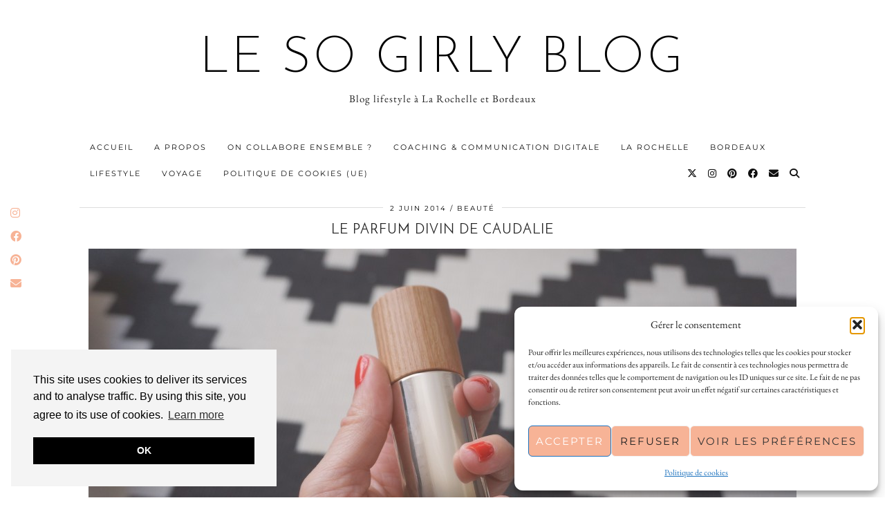

--- FILE ---
content_type: text/html; charset=UTF-8
request_url: https://www.sogirlyblog.com/tag/huile-divine/
body_size: 16522
content:
<!DOCTYPE html>
<html lang="fr-FR" prefix="og: https://ogp.me/ns#">
<head>
	<meta charset="UTF-8">
	<meta name="viewport" content="width=device-width, initial-scale=1, maximum-scale=5">	
<!-- Optimisation des moteurs de recherche par Rank Math PRO - https://rankmath.com/ -->
<title>Huile Divine Archives - Le So Girly Blog</title>
<meta name="robots" content="follow, index, max-snippet:-1, max-video-preview:-1, max-image-preview:large"/>
<link rel="canonical" href="https://www.sogirlyblog.com/tag/huile-divine/" />
<meta property="og:locale" content="fr_FR" />
<meta property="og:type" content="article" />
<meta property="og:title" content="Huile Divine Archives - Le So Girly Blog" />
<meta property="og:url" content="https://www.sogirlyblog.com/tag/huile-divine/" />
<meta property="og:site_name" content="Le So Girly Blog - Blog Lifestyle La Rochelle-Bordeaux" />
<meta name="twitter:card" content="summary_large_image" />
<meta name="twitter:title" content="Huile Divine Archives - Le So Girly Blog" />
<meta name="twitter:label1" content="Articles" />
<meta name="twitter:data1" content="3" />
<script type="application/ld+json" class="rank-math-schema-pro">{"@context":"https://schema.org","@graph":[{"@type":"Person","@id":"https://www.sogirlyblog.com/#person","name":"Le So Girly Blog - Blog Lifestyle La Rochelle-Bordeaux","url":"https://www.sogirlyblog.com","email":"sogirlyblog@gmail.com","image":{"@type":"ImageObject","@id":"https://www.sogirlyblog.com/#logo","url":"https://www.sogirlyblog.com/wp-content/uploads/2024/02/so-girly-blog-1.png","contentUrl":"https://www.sogirlyblog.com/wp-content/uploads/2024/02/so-girly-blog-1.png","caption":"Le So Girly Blog - Blog Lifestyle La Rochelle-Bordeaux","inLanguage":"fr-FR","width":"512","height":"512"}},{"@type":"WebSite","@id":"https://www.sogirlyblog.com/#website","url":"https://www.sogirlyblog.com","name":"Le So Girly Blog - Blog Lifestyle La Rochelle-Bordeaux","alternateName":"So Girly Blog","publisher":{"@id":"https://www.sogirlyblog.com/#person"},"inLanguage":"fr-FR"},{"@type":"CollectionPage","@id":"https://www.sogirlyblog.com/tag/huile-divine/#webpage","url":"https://www.sogirlyblog.com/tag/huile-divine/","name":"Huile Divine Archives - Le So Girly Blog","isPartOf":{"@id":"https://www.sogirlyblog.com/#website"},"inLanguage":"fr-FR"}]}</script>
<!-- /Extension Rank Math WordPress SEO -->

<script type='application/javascript'  id='pys-version-script'>console.log('PixelYourSite Free version 11.1.5.2');</script>
<link rel='dns-prefetch' href='//cdnjs.cloudflare.com' />
<link rel='dns-prefetch' href='//pipdigz.co.uk' />
<link rel='dns-prefetch' href='//fonts.bunny.net' />
<link rel="alternate" type="application/rss+xml" title="Le So Girly Blog &raquo; Flux" href="https://www.sogirlyblog.com/feed/" />
<link rel="alternate" type="application/rss+xml" title="Le So Girly Blog &raquo; Flux des commentaires" href="https://www.sogirlyblog.com/comments/feed/" />
<script id="wpp-js" src="https://www.sogirlyblog.com/wp-content/plugins/wordpress-popular-posts/assets/js/wpp.min.js?ver=7.3.6" data-sampling="0" data-sampling-rate="100" data-api-url="https://www.sogirlyblog.com/wp-json/wordpress-popular-posts" data-post-id="0" data-token="ced17b11b1" data-lang="0" data-debug="0"></script>
<link rel="alternate" type="application/rss+xml" title="Le So Girly Blog &raquo; Flux de l’étiquette huile divine" href="https://www.sogirlyblog.com/tag/huile-divine/feed/" />
<style id='wp-img-auto-sizes-contain-inline-css'>
img:is([sizes=auto i],[sizes^="auto," i]){contain-intrinsic-size:3000px 1500px}
/*# sourceURL=wp-img-auto-sizes-contain-inline-css */
</style>
<link rel='stylesheet' id='wp-block-library-css' href='https://www.sogirlyblog.com/wp-includes/css/dist/block-library/style.min.css?ver=f5e4c7ea7b7fb5354bb71f02917b77d9' media='all' />
<style id='classic-theme-styles-inline-css'>
/*! This file is auto-generated */
.wp-block-button__link{color:#fff;background-color:#32373c;border-radius:9999px;box-shadow:none;text-decoration:none;padding:calc(.667em + 2px) calc(1.333em + 2px);font-size:1.125em}.wp-block-file__button{background:#32373c;color:#fff;text-decoration:none}
/*# sourceURL=/wp-includes/css/classic-themes.min.css */
</style>
<style id='global-styles-inline-css'>
:root{--wp--preset--aspect-ratio--square: 1;--wp--preset--aspect-ratio--4-3: 4/3;--wp--preset--aspect-ratio--3-4: 3/4;--wp--preset--aspect-ratio--3-2: 3/2;--wp--preset--aspect-ratio--2-3: 2/3;--wp--preset--aspect-ratio--16-9: 16/9;--wp--preset--aspect-ratio--9-16: 9/16;--wp--preset--color--black: #000000;--wp--preset--color--cyan-bluish-gray: #abb8c3;--wp--preset--color--white: #ffffff;--wp--preset--color--pale-pink: #f78da7;--wp--preset--color--vivid-red: #cf2e2e;--wp--preset--color--luminous-vivid-orange: #ff6900;--wp--preset--color--luminous-vivid-amber: #fcb900;--wp--preset--color--light-green-cyan: #7bdcb5;--wp--preset--color--vivid-green-cyan: #00d084;--wp--preset--color--pale-cyan-blue: #8ed1fc;--wp--preset--color--vivid-cyan-blue: #0693e3;--wp--preset--color--vivid-purple: #9b51e0;--wp--preset--gradient--vivid-cyan-blue-to-vivid-purple: linear-gradient(135deg,rgb(6,147,227) 0%,rgb(155,81,224) 100%);--wp--preset--gradient--light-green-cyan-to-vivid-green-cyan: linear-gradient(135deg,rgb(122,220,180) 0%,rgb(0,208,130) 100%);--wp--preset--gradient--luminous-vivid-amber-to-luminous-vivid-orange: linear-gradient(135deg,rgb(252,185,0) 0%,rgb(255,105,0) 100%);--wp--preset--gradient--luminous-vivid-orange-to-vivid-red: linear-gradient(135deg,rgb(255,105,0) 0%,rgb(207,46,46) 100%);--wp--preset--gradient--very-light-gray-to-cyan-bluish-gray: linear-gradient(135deg,rgb(238,238,238) 0%,rgb(169,184,195) 100%);--wp--preset--gradient--cool-to-warm-spectrum: linear-gradient(135deg,rgb(74,234,220) 0%,rgb(151,120,209) 20%,rgb(207,42,186) 40%,rgb(238,44,130) 60%,rgb(251,105,98) 80%,rgb(254,248,76) 100%);--wp--preset--gradient--blush-light-purple: linear-gradient(135deg,rgb(255,206,236) 0%,rgb(152,150,240) 100%);--wp--preset--gradient--blush-bordeaux: linear-gradient(135deg,rgb(254,205,165) 0%,rgb(254,45,45) 50%,rgb(107,0,62) 100%);--wp--preset--gradient--luminous-dusk: linear-gradient(135deg,rgb(255,203,112) 0%,rgb(199,81,192) 50%,rgb(65,88,208) 100%);--wp--preset--gradient--pale-ocean: linear-gradient(135deg,rgb(255,245,203) 0%,rgb(182,227,212) 50%,rgb(51,167,181) 100%);--wp--preset--gradient--electric-grass: linear-gradient(135deg,rgb(202,248,128) 0%,rgb(113,206,126) 100%);--wp--preset--gradient--midnight: linear-gradient(135deg,rgb(2,3,129) 0%,rgb(40,116,252) 100%);--wp--preset--font-size--small: 13px;--wp--preset--font-size--medium: 20px;--wp--preset--font-size--large: 36px;--wp--preset--font-size--x-large: 42px;--wp--preset--spacing--20: 0.44rem;--wp--preset--spacing--30: 0.67rem;--wp--preset--spacing--40: 1rem;--wp--preset--spacing--50: 1.5rem;--wp--preset--spacing--60: 2.25rem;--wp--preset--spacing--70: 3.38rem;--wp--preset--spacing--80: 5.06rem;--wp--preset--shadow--natural: 6px 6px 9px rgba(0, 0, 0, 0.2);--wp--preset--shadow--deep: 12px 12px 50px rgba(0, 0, 0, 0.4);--wp--preset--shadow--sharp: 6px 6px 0px rgba(0, 0, 0, 0.2);--wp--preset--shadow--outlined: 6px 6px 0px -3px rgb(255, 255, 255), 6px 6px rgb(0, 0, 0);--wp--preset--shadow--crisp: 6px 6px 0px rgb(0, 0, 0);}:where(.is-layout-flex){gap: 0.5em;}:where(.is-layout-grid){gap: 0.5em;}body .is-layout-flex{display: flex;}.is-layout-flex{flex-wrap: wrap;align-items: center;}.is-layout-flex > :is(*, div){margin: 0;}body .is-layout-grid{display: grid;}.is-layout-grid > :is(*, div){margin: 0;}:where(.wp-block-columns.is-layout-flex){gap: 2em;}:where(.wp-block-columns.is-layout-grid){gap: 2em;}:where(.wp-block-post-template.is-layout-flex){gap: 1.25em;}:where(.wp-block-post-template.is-layout-grid){gap: 1.25em;}.has-black-color{color: var(--wp--preset--color--black) !important;}.has-cyan-bluish-gray-color{color: var(--wp--preset--color--cyan-bluish-gray) !important;}.has-white-color{color: var(--wp--preset--color--white) !important;}.has-pale-pink-color{color: var(--wp--preset--color--pale-pink) !important;}.has-vivid-red-color{color: var(--wp--preset--color--vivid-red) !important;}.has-luminous-vivid-orange-color{color: var(--wp--preset--color--luminous-vivid-orange) !important;}.has-luminous-vivid-amber-color{color: var(--wp--preset--color--luminous-vivid-amber) !important;}.has-light-green-cyan-color{color: var(--wp--preset--color--light-green-cyan) !important;}.has-vivid-green-cyan-color{color: var(--wp--preset--color--vivid-green-cyan) !important;}.has-pale-cyan-blue-color{color: var(--wp--preset--color--pale-cyan-blue) !important;}.has-vivid-cyan-blue-color{color: var(--wp--preset--color--vivid-cyan-blue) !important;}.has-vivid-purple-color{color: var(--wp--preset--color--vivid-purple) !important;}.has-black-background-color{background-color: var(--wp--preset--color--black) !important;}.has-cyan-bluish-gray-background-color{background-color: var(--wp--preset--color--cyan-bluish-gray) !important;}.has-white-background-color{background-color: var(--wp--preset--color--white) !important;}.has-pale-pink-background-color{background-color: var(--wp--preset--color--pale-pink) !important;}.has-vivid-red-background-color{background-color: var(--wp--preset--color--vivid-red) !important;}.has-luminous-vivid-orange-background-color{background-color: var(--wp--preset--color--luminous-vivid-orange) !important;}.has-luminous-vivid-amber-background-color{background-color: var(--wp--preset--color--luminous-vivid-amber) !important;}.has-light-green-cyan-background-color{background-color: var(--wp--preset--color--light-green-cyan) !important;}.has-vivid-green-cyan-background-color{background-color: var(--wp--preset--color--vivid-green-cyan) !important;}.has-pale-cyan-blue-background-color{background-color: var(--wp--preset--color--pale-cyan-blue) !important;}.has-vivid-cyan-blue-background-color{background-color: var(--wp--preset--color--vivid-cyan-blue) !important;}.has-vivid-purple-background-color{background-color: var(--wp--preset--color--vivid-purple) !important;}.has-black-border-color{border-color: var(--wp--preset--color--black) !important;}.has-cyan-bluish-gray-border-color{border-color: var(--wp--preset--color--cyan-bluish-gray) !important;}.has-white-border-color{border-color: var(--wp--preset--color--white) !important;}.has-pale-pink-border-color{border-color: var(--wp--preset--color--pale-pink) !important;}.has-vivid-red-border-color{border-color: var(--wp--preset--color--vivid-red) !important;}.has-luminous-vivid-orange-border-color{border-color: var(--wp--preset--color--luminous-vivid-orange) !important;}.has-luminous-vivid-amber-border-color{border-color: var(--wp--preset--color--luminous-vivid-amber) !important;}.has-light-green-cyan-border-color{border-color: var(--wp--preset--color--light-green-cyan) !important;}.has-vivid-green-cyan-border-color{border-color: var(--wp--preset--color--vivid-green-cyan) !important;}.has-pale-cyan-blue-border-color{border-color: var(--wp--preset--color--pale-cyan-blue) !important;}.has-vivid-cyan-blue-border-color{border-color: var(--wp--preset--color--vivid-cyan-blue) !important;}.has-vivid-purple-border-color{border-color: var(--wp--preset--color--vivid-purple) !important;}.has-vivid-cyan-blue-to-vivid-purple-gradient-background{background: var(--wp--preset--gradient--vivid-cyan-blue-to-vivid-purple) !important;}.has-light-green-cyan-to-vivid-green-cyan-gradient-background{background: var(--wp--preset--gradient--light-green-cyan-to-vivid-green-cyan) !important;}.has-luminous-vivid-amber-to-luminous-vivid-orange-gradient-background{background: var(--wp--preset--gradient--luminous-vivid-amber-to-luminous-vivid-orange) !important;}.has-luminous-vivid-orange-to-vivid-red-gradient-background{background: var(--wp--preset--gradient--luminous-vivid-orange-to-vivid-red) !important;}.has-very-light-gray-to-cyan-bluish-gray-gradient-background{background: var(--wp--preset--gradient--very-light-gray-to-cyan-bluish-gray) !important;}.has-cool-to-warm-spectrum-gradient-background{background: var(--wp--preset--gradient--cool-to-warm-spectrum) !important;}.has-blush-light-purple-gradient-background{background: var(--wp--preset--gradient--blush-light-purple) !important;}.has-blush-bordeaux-gradient-background{background: var(--wp--preset--gradient--blush-bordeaux) !important;}.has-luminous-dusk-gradient-background{background: var(--wp--preset--gradient--luminous-dusk) !important;}.has-pale-ocean-gradient-background{background: var(--wp--preset--gradient--pale-ocean) !important;}.has-electric-grass-gradient-background{background: var(--wp--preset--gradient--electric-grass) !important;}.has-midnight-gradient-background{background: var(--wp--preset--gradient--midnight) !important;}.has-small-font-size{font-size: var(--wp--preset--font-size--small) !important;}.has-medium-font-size{font-size: var(--wp--preset--font-size--medium) !important;}.has-large-font-size{font-size: var(--wp--preset--font-size--large) !important;}.has-x-large-font-size{font-size: var(--wp--preset--font-size--x-large) !important;}
:where(.wp-block-post-template.is-layout-flex){gap: 1.25em;}:where(.wp-block-post-template.is-layout-grid){gap: 1.25em;}
:where(.wp-block-term-template.is-layout-flex){gap: 1.25em;}:where(.wp-block-term-template.is-layout-grid){gap: 1.25em;}
:where(.wp-block-columns.is-layout-flex){gap: 2em;}:where(.wp-block-columns.is-layout-grid){gap: 2em;}
:root :where(.wp-block-pullquote){font-size: 1.5em;line-height: 1.6;}
/*# sourceURL=global-styles-inline-css */
</style>
<link rel='stylesheet' id='contact-form-7-css' href='https://www.sogirlyblog.com/wp-content/plugins/contact-form-7/includes/css/styles.css?ver=6.1.4' media='all' />
<link rel='stylesheet' id='jpibfi-style-css' href='https://www.sogirlyblog.com/wp-content/plugins/jquery-pin-it-button-for-images/css/client.css?ver=3.0.6' media='all' />
<link rel='stylesheet' id='cmplz-general-css' href='https://www.sogirlyblog.com/wp-content/plugins/complianz-gdpr/assets/css/cookieblocker.min.css?ver=1765961036' media='all' />
<link rel='stylesheet' id='wordpress-popular-posts-css-css' href='https://www.sogirlyblog.com/wp-content/plugins/wordpress-popular-posts/assets/css/wpp.css?ver=7.3.6' media='all' />
<link rel='stylesheet' id='p3-core-responsive-css' href='https://pipdigz.co.uk/p3/css/core_resp.css' media='all' />
<link rel='stylesheet' id='pipdig-style-css' href='https://www.sogirlyblog.com/wp-content/themes/pipdig-equinox/style.css?ver=1767706802' media='all' />
<link rel='stylesheet' id='pipdig-responsive-css' href='https://www.sogirlyblog.com/wp-content/themes/pipdig-equinox/css/responsive.css?ver=1767706802' media='all' />
<link rel='stylesheet' id='pipdig-fonts-css' href='https://fonts.bunny.net/css?family=Montserrat|EB+Garamond:400,400i,700,700i' media='all' />
<link rel='stylesheet' id='pipdig-josefin-sans-css' href='https://pipdigz.co.uk/fonts/josefin_sans/style.css' media='all' />
<script src="https://www.sogirlyblog.com/wp-includes/js/jquery/jquery.min.js?ver=3.7.1" id="jquery-core-js"></script>
<script src="https://www.sogirlyblog.com/wp-includes/js/jquery/jquery-migrate.min.js?ver=3.4.1" id="jquery-migrate-js"></script>
<script src="https://www.sogirlyblog.com/wp-content/plugins/pixelyoursite/dist/scripts/jquery.bind-first-0.2.3.min.js?ver=0.2.3" id="jquery-bind-first-js"></script>
<script src="https://www.sogirlyblog.com/wp-content/plugins/pixelyoursite/dist/scripts/js.cookie-2.1.3.min.js?ver=2.1.3" id="js-cookie-pys-js"></script>
<script src="https://www.sogirlyblog.com/wp-content/plugins/pixelyoursite/dist/scripts/tld.min.js?ver=2.3.1" id="js-tld-js"></script>
<script id="pys-js-extra">
var pysOptions = {"staticEvents":[],"dynamicEvents":[],"triggerEvents":[],"triggerEventTypes":[],"debug":"","siteUrl":"https://www.sogirlyblog.com","ajaxUrl":"https://www.sogirlyblog.com/wp-admin/admin-ajax.php","ajax_event":"cfe9fadaee","enable_remove_download_url_param":"1","cookie_duration":"7","last_visit_duration":"60","enable_success_send_form":"","ajaxForServerEvent":"1","ajaxForServerStaticEvent":"1","useSendBeacon":"1","send_external_id":"1","external_id_expire":"180","track_cookie_for_subdomains":"1","google_consent_mode":"1","gdpr":{"ajax_enabled":true,"all_disabled_by_api":false,"facebook_disabled_by_api":false,"analytics_disabled_by_api":false,"google_ads_disabled_by_api":false,"pinterest_disabled_by_api":false,"bing_disabled_by_api":false,"reddit_disabled_by_api":false,"externalID_disabled_by_api":false,"facebook_prior_consent_enabled":true,"analytics_prior_consent_enabled":true,"google_ads_prior_consent_enabled":null,"pinterest_prior_consent_enabled":true,"bing_prior_consent_enabled":true,"cookiebot_integration_enabled":false,"cookiebot_facebook_consent_category":"marketing","cookiebot_analytics_consent_category":"statistics","cookiebot_tiktok_consent_category":"marketing","cookiebot_google_ads_consent_category":"marketing","cookiebot_pinterest_consent_category":"marketing","cookiebot_bing_consent_category":"marketing","consent_magic_integration_enabled":false,"real_cookie_banner_integration_enabled":false,"cookie_notice_integration_enabled":false,"cookie_law_info_integration_enabled":false,"analytics_storage":{"enabled":true,"value":"granted","filter":false},"ad_storage":{"enabled":true,"value":"granted","filter":false},"ad_user_data":{"enabled":true,"value":"granted","filter":false},"ad_personalization":{"enabled":true,"value":"granted","filter":false}},"cookie":{"disabled_all_cookie":false,"disabled_start_session_cookie":false,"disabled_advanced_form_data_cookie":false,"disabled_landing_page_cookie":false,"disabled_first_visit_cookie":false,"disabled_trafficsource_cookie":false,"disabled_utmTerms_cookie":false,"disabled_utmId_cookie":false},"tracking_analytics":{"TrafficSource":"direct","TrafficLanding":"undefined","TrafficUtms":[],"TrafficUtmsId":[]},"GATags":{"ga_datalayer_type":"default","ga_datalayer_name":"dataLayerPYS"},"woo":{"enabled":false},"edd":{"enabled":false},"cache_bypass":"1768969811"};
//# sourceURL=pys-js-extra
</script>
<script src="https://www.sogirlyblog.com/wp-content/plugins/pixelyoursite/dist/scripts/public.js?ver=11.1.5.2" id="pys-js"></script>
<link rel="https://api.w.org/" href="https://www.sogirlyblog.com/wp-json/" /><link rel="alternate" title="JSON" type="application/json" href="https://www.sogirlyblog.com/wp-json/wp/v2/tags/990" /><link rel="EditURI" type="application/rsd+xml" title="RSD" href="https://www.sogirlyblog.com/xmlrpc.php?rsd" />


		<!-- GA Google Analytics @ https://m0n.co/ga -->
		<script>
			(function(i,s,o,g,r,a,m){i['GoogleAnalyticsObject']=r;i[r]=i[r]||function(){
			(i[r].q=i[r].q||[]).push(arguments)},i[r].l=1*new Date();a=s.createElement(o),
			m=s.getElementsByTagName(o)[0];a.async=1;a.src=g;m.parentNode.insertBefore(a,m)
			})(window,document,'script','https://www.google-analytics.com/analytics.js','ga');
			ga('create', 'UA-92968146-1', 'auto');
			ga('send', 'pageview');
		</script>

	<style type="text/css">
	a.pinit-button.custom span {
		}

	.pinit-hover {
		opacity: 0.8 !important;
		filter: alpha(opacity=80) !important;
	}
	a.pinit-button {
	border-bottom: 0 !important;
	box-shadow: none !important;
	margin-bottom: 0 !important;
}
a.pinit-button::after {
    display: none;
}</style>
		<meta name="generator" content="performance-lab 4.0.1; plugins: ">
			<style>.cmplz-hidden {
					display: none !important;
				}</style>            <style id="wpp-loading-animation-styles">@-webkit-keyframes bgslide{from{background-position-x:0}to{background-position-x:-200%}}@keyframes bgslide{from{background-position-x:0}to{background-position-x:-200%}}.wpp-widget-block-placeholder,.wpp-shortcode-placeholder{margin:0 auto;width:60px;height:3px;background:#dd3737;background:linear-gradient(90deg,#dd3737 0%,#571313 10%,#dd3737 100%);background-size:200% auto;border-radius:3px;-webkit-animation:bgslide 1s infinite linear;animation:bgslide 1s infinite linear}</style>
            <!--noptimize--> <!-- Cust --> <style>body, .entry-meta, .entry-footer a, .entry-meta a:hover, .entry-meta a:focus, .addthis_toolbox .pipdigicons, .page-numbers a, .page-numbers span, .listing-comments a, .pipdig_geo_tag a, .entry-meta a, .left-right-date, .entry-content h1, .entry-content h2, .entry-content h3, .entry-content h4, .entry-content h5, .entry-content h6 {color: #000000}.site-top,.menu-bar ul ul,.slicknav_menu {background:#ffffff}.menu-bar ul li a:hover,.menu-bar ul ul li > a:hover,.menu-bar ul ul li:hover > a{color:#000000}a, .entry-content a {color:#f7b396}a:hover{color:#f7b396}.widget-title{background:#f7b396}.widget-title{margin-bottom:15px;}.more-link, .read-more, .btn, button, input[type="button"], input[type="reset"], input[type="submit"], .site-main .paging-navigation .nav-next.homepage_central_nav a {background:#f7b396 !important;border:0}.entry-title {font-size:20px} .grid-title{height:20px;line-height:20px}@media only screen and (max-width:719px){.grid-title{height:auto}}.site-top .menu-bar{text-align:left}.site-top .menu-bar ul li a{padding:0 15px}.site-top .menu-bar ul li ul a{padding:5px 15px;}</style> <!-- /Cust --> <!--/noptimize--><meta name="generator" content="Elementor 3.34.1; features: e_font_icon_svg, additional_custom_breakpoints; settings: css_print_method-internal, google_font-enabled, font_display-swap">
			<style>
				.e-con.e-parent:nth-of-type(n+4):not(.e-lazyloaded):not(.e-no-lazyload),
				.e-con.e-parent:nth-of-type(n+4):not(.e-lazyloaded):not(.e-no-lazyload) * {
					background-image: none !important;
				}
				@media screen and (max-height: 1024px) {
					.e-con.e-parent:nth-of-type(n+3):not(.e-lazyloaded):not(.e-no-lazyload),
					.e-con.e-parent:nth-of-type(n+3):not(.e-lazyloaded):not(.e-no-lazyload) * {
						background-image: none !important;
					}
				}
				@media screen and (max-height: 640px) {
					.e-con.e-parent:nth-of-type(n+2):not(.e-lazyloaded):not(.e-no-lazyload),
					.e-con.e-parent:nth-of-type(n+2):not(.e-lazyloaded):not(.e-no-lazyload) * {
						background-image: none !important;
					}
				}
			</style>
			<script type='application/javascript' id='pys-config-warning-script'>console.warn('PixelYourSite: no pixel configured.');</script>
<script id="google_gtagjs" src="https://www.googletagmanager.com/gtag/js?id=G-BBHVY9XHGL" async></script>
<script id="google_gtagjs-inline">
window.dataLayer = window.dataLayer || [];function gtag(){dataLayer.push(arguments);}gtag('js', new Date());gtag('config', 'G-BBHVY9XHGL', {} );
</script>
<link rel="icon" href="https://www.sogirlyblog.com/wp-content/uploads/2023/12/cropped-so-girly-blog-32x32.png" sizes="32x32" />
<link rel="icon" href="https://www.sogirlyblog.com/wp-content/uploads/2023/12/cropped-so-girly-blog-192x192.png" sizes="192x192" />
<link rel="apple-touch-icon" href="https://www.sogirlyblog.com/wp-content/uploads/2023/12/cropped-so-girly-blog-180x180.png" />
<meta name="msapplication-TileImage" content="https://www.sogirlyblog.com/wp-content/uploads/2023/12/cropped-so-girly-blog-270x270.png" />
	</head>

<body class="archive tag tag-huile-divine tag-990 wp-theme-pipdig-equinox elementor-default elementor-kit-34816">

	
	<div id="p3_social_sidebar" class=""><style scoped>#p3_social_sidebar a {color:#f7b396}</style><a href="http://instagram.com/sogirlyblog" target="_blank" rel="nofollow noopener"><i class="pipdigicons pipdigicons_fab pipdigicons-instagram"></i></a><a href="http://www.facebook.com/lesogirlyblog" target="_blank" rel="nofollow noopener"><i class="pipdigicons pipdigicons_fab pipdigicons-facebook"></i></a><a href="http://www.pinterest.com/sogirlyblog" target="_blank" rel="nofollow noopener"><i class="pipdigicons pipdigicons_fab pipdigicons-pinterest"></i></a><a href="mailto:sogirlyblog@gmail.com" rel="nofollow noopener"><i class="pipdigicons pipdigicons-envelope"></i></a></div>	
	<header class="site-header nopin">
		<div class="clearfix container">
			<div class="site-branding">
						<div class="site-title">
					<a href="https://www.sogirlyblog.com/" title="Le So Girly Blog" rel="home">
						Le So Girly Blog					</a>
				</div>
							<div class="site-description">Blog lifestyle à La Rochelle et Bordeaux</div>			</div>
		</div>
	</header><!-- .site-header -->

	<div class="site-top">
				<div class="clearfix container">
			<nav id="main_menu_under_header" class="site-menu">
				<div class="clearfix menu-bar"><ul id="menu-sgb-2024" class="menu"><li id="menu-item-35778" class="menu-item menu-item-type-custom menu-item-object-custom menu-item-35778"><a href="https://sogirlyblog.com">Accueil</a></li>
<li id="menu-item-35752" class="menu-item menu-item-type-post_type menu-item-object-page menu-item-privacy-policy menu-item-35752"><a rel="privacy-policy" href="https://www.sogirlyblog.com/a-propos/">A propos</a></li>
<li id="menu-item-35754" class="menu-item menu-item-type-post_type menu-item-object-page menu-item-35754"><a href="https://www.sogirlyblog.com/contact/">On collabore ensemble ?</a></li>
<li id="menu-item-70141" class="menu-item menu-item-type-post_type menu-item-object-page menu-item-70141"><a href="https://www.sogirlyblog.com/coaching-et-communication-digitale-la-rochelle/">Coaching &amp; communication digitale</a></li>
<li id="menu-item-35751" class="menu-item menu-item-type-taxonomy menu-item-object-category menu-item-has-children menu-item-35751"><a href="https://www.sogirlyblog.com/category/la-rochelle/">La Rochelle</a>
<ul class="sub-menu">
	<li id="menu-item-35788" class="menu-item menu-item-type-taxonomy menu-item-object-category menu-item-35788"><a href="https://www.sogirlyblog.com/category/actualite-la-rochelle/">Actualité</a></li>
	<li id="menu-item-35862" class="menu-item menu-item-type-post_type menu-item-object-page menu-item-35862"><a href="https://www.sogirlyblog.com/agenda-la-rochelle-sorties-evenements-expositions/">Agenda La Rochelle : sorties, évènements, expositions…</a></li>
	<li id="menu-item-35789" class="menu-item menu-item-type-taxonomy menu-item-object-category menu-item-35789"><a href="https://www.sogirlyblog.com/category/bonnes-adresses-la-rochelle/">Bonnes Adresses</a></li>
	<li id="menu-item-35753" class="menu-item menu-item-type-post_type menu-item-object-page menu-item-35753"><a href="https://www.sogirlyblog.com/bonnes-adresses-la-rochelle/">City Guide La Rochelle</a></li>
	<li id="menu-item-35790" class="menu-item menu-item-type-taxonomy menu-item-object-category menu-item-35790"><a href="https://www.sogirlyblog.com/category/idees-sorties-la-rochelle/">Idées de sorties</a></li>
</ul>
</li>
<li id="menu-item-36155" class="menu-item menu-item-type-taxonomy menu-item-object-category menu-item-has-children menu-item-36155"><a href="https://www.sogirlyblog.com/category/bordeaux/">Bordeaux</a>
<ul class="sub-menu">
	<li id="menu-item-36156" class="menu-item menu-item-type-taxonomy menu-item-object-category menu-item-36156"><a href="https://www.sogirlyblog.com/category/bordeaux/bonnes-adresses-bordeaux/">Bonnes Adresses Bordeaux</a></li>
	<li id="menu-item-36157" class="menu-item menu-item-type-taxonomy menu-item-object-category menu-item-36157"><a href="https://www.sogirlyblog.com/category/bordeaux/idees-sorties-bordeaux/">Que faire à Bordeaux ?</a></li>
</ul>
</li>
<li id="menu-item-35740" class="menu-item menu-item-type-taxonomy menu-item-object-category menu-item-has-children menu-item-35740"><a href="https://www.sogirlyblog.com/category/lifestyle/">Lifestyle</a>
<ul class="sub-menu">
	<li id="menu-item-35750" class="menu-item menu-item-type-taxonomy menu-item-object-category menu-item-35750"><a href="https://www.sogirlyblog.com/category/beaute/">Beauté</a></li>
	<li id="menu-item-35742" class="menu-item menu-item-type-taxonomy menu-item-object-category menu-item-35742"><a href="https://www.sogirlyblog.com/category/lifestyle/bien-etre-feel-good/">Bien être</a></li>
	<li id="menu-item-35743" class="menu-item menu-item-type-taxonomy menu-item-object-category menu-item-35743"><a href="https://www.sogirlyblog.com/category/lifestyle/deco/">Déco</a></li>
	<li id="menu-item-35744" class="menu-item menu-item-type-taxonomy menu-item-object-category menu-item-35744"><a href="https://www.sogirlyblog.com/category/lifestyle/humeurs/">Humeurs</a></li>
	<li id="menu-item-35745" class="menu-item menu-item-type-taxonomy menu-item-object-category menu-item-35745"><a href="https://www.sogirlyblog.com/category/lifestyle/lectures/">Lectures</a></li>
	<li id="menu-item-35749" class="menu-item menu-item-type-taxonomy menu-item-object-category menu-item-35749"><a href="https://www.sogirlyblog.com/category/mode/">Mode</a></li>
	<li id="menu-item-35787" class="menu-item menu-item-type-taxonomy menu-item-object-category menu-item-35787"><a href="https://www.sogirlyblog.com/category/programmes-plateformes-streaming/">Netflix &amp; Chill</a></li>
</ul>
</li>
<li id="menu-item-35741" class="menu-item menu-item-type-taxonomy menu-item-object-category menu-item-has-children menu-item-35741"><a href="https://www.sogirlyblog.com/category/voyage/">Voyage</a>
<ul class="sub-menu">
	<li id="menu-item-35746" class="menu-item menu-item-type-taxonomy menu-item-object-category menu-item-35746"><a href="https://www.sogirlyblog.com/category/voyage/city-guide/">City guide</a></li>
	<li id="menu-item-35747" class="menu-item menu-item-type-taxonomy menu-item-object-category menu-item-35747"><a href="https://www.sogirlyblog.com/category/voyage/hotels/">Hôtels</a></li>
	<li id="menu-item-35748" class="menu-item menu-item-type-taxonomy menu-item-object-category menu-item-35748"><a href="https://www.sogirlyblog.com/category/bonnes-adresses/">Bonnes adresses</a></li>
</ul>
</li>
<li id="menu-item-69548" class="menu-item menu-item-type-post_type menu-item-object-page menu-item-69548"><a href="https://www.sogirlyblog.com/politique-de-cookies-ue/">Politique de cookies (UE)</a></li>
<li class="socialz top-socialz"><a href="http://twitter.com/sogirlyblog" target="_blank" rel="nofollow noopener" aria-label="Twitter" title="Twitter"><i class="pipdigicons pipdigicons_fab pipdigicons-x-twitter"></i></a><a href="http://instagram.com/sogirlyblog" target="_blank" rel="nofollow noopener" aria-label="Instagram" title="Instagram"><i class="pipdigicons pipdigicons_fab pipdigicons-instagram"></i></a><a href="http://www.pinterest.com/sogirlyblog" target="_blank" rel="nofollow noopener" aria-label="Pinterest" title="Pinterest"><i class="pipdigicons pipdigicons_fab pipdigicons-pinterest"></i></a><a href="http://www.facebook.com/lesogirlyblog" target="_blank" rel="nofollow noopener" aria-label="Facebook" title="Facebook"><i class="pipdigicons pipdigicons_fab pipdigicons-facebook"></i></a><a href="mailto:sogirlyblog@gmail.com" target="_blank" rel="nofollow noopener" aria-label="Email" title="Email"><i class="pipdigicons pipdigicons-envelope"></i></a><a id="p3_search_btn" class="toggle-search" aria-label="Search" title="Search"><i class="pipdigicons pipdigicons-search"></i></a></li><li class="pipdig_navbar_search"><form role="search" method="get" class="search-form" action="https://www.sogirlyblog.com/">
	<div class="form-group">
		<input type="search" class="form-control" placeholder="Tapez quelques mots clés ..." value="" name="s" autocomplete="off" minlength="2" required>
	</div>
</form></li></ul></div>			</nav><!-- .site-menu -->
		</div>
					</div><!-- .site-top -->
	
	
	<div class="site-main">
	
		
				
			
				
				
		<div class="clearfix container">
		
						
			
	
	<div class="row">
	
			
		<div id="content" class="col-xs-12 content-area">
		
				
		
				
							
															
<article id="post-12062" class="clearfix post-12062 post type-post status-publish format-standard has-post-thumbnail hentry category-beaute tag-caudalie tag-huile-divine tag-parfums">

	<header class="entry-header">
		<div class="entry-meta">
			<span class="date-bar-white-bg">
			
				<span class="vcard author show-author">
					<span class="fn">
						<a href="https://www.sogirlyblog.com/author/camasgirly/" title="Articles par Amelie" rel="author">Amelie</a>					</span>
					<span class="show-author"></span>
				</span>
				
									<span class="entry-date updated">
						<time datetime="2014-06">2 juin 2014</time>
					</span>
								
									<span class="main_cat"><a href="https://www.sogirlyblog.com/category/beaute/">Beauté</a></span>
								
								
			</span>
		</div>
		<h2 class="entry-title p_post_titles_font"><a href="https://www.sogirlyblog.com/2014/06/le-parfum-divin-de-caudalie/" rel="bookmark">Le Parfum Divin de Caudalie</a></h2>
	</header><!-- .entry-header -->

			<div class="entry-summary">
		
						
			<div class="textalign-center">
				<a href="https://www.sogirlyblog.com/2014/06/le-parfum-divin-de-caudalie/" title="Le Parfum Divin de Caudalie" >
					<img src="https://www.sogirlyblog.com/wp-content/uploads/2014/05/DSC00126-1024x680.jpg" data-pin-description="Le Parfum Divin de Caudalie" data-p3-pin-link="https://www.sogirlyblog.com/2014/06/le-parfum-divin-de-caudalie/" alt="Le Parfum Divin de Caudalie" />				</a>
			</div>
			
			<p style="margin: 0">Et si on parlait parfum ? Parler d&rsquo;un parfum, c&rsquo;est toujours une expérience assez délicate, surtout sur un blog où l&rsquo;on a pas la possibilité de faire sentir le produit. Mais je ne pouvais pas vous laisser passer à côté&hellip;</p>			
						
							<a class="more-link" href="https://www.sogirlyblog.com/2014/06/le-parfum-divin-de-caudalie/">Voir l’article</a>
						
					<!--noptimize-->
		<script type="application/ld+json">
		{
			"@context": "https://schema.org", 
			"@type": "BlogPosting",
			"headline": "Le Parfum Divin de Caudalie",
			"image": {
				"@type": "imageObject",
				"url": "https://www.sogirlyblog.com/wp-content/uploads/2014/05/DSC00126-300x199.jpg",
				"height": "199",
				"width": "300"
			},
			"publisher": {
				"@type": "Organization",
				"name": "Le So Girly Blog",
				"logo": {
					"@type": "imageObject",
					"url": "https://pipdigz.co.uk/p3/img/placeholder-publisher.png"
				}
			},
			"mainEntityOfPage": "https://www.sogirlyblog.com/2014/06/le-parfum-divin-de-caudalie/",
			"url": "https://www.sogirlyblog.com/2014/06/le-parfum-divin-de-caudalie/",
			"datePublished": "2014-06-02",
			"dateModified": "2014-05-24",
			"description": "Et si on parlait parfum ? Parler d&rsquo;un parfum, c&rsquo;est toujours une expérience assez délicate, surtout sur un blog où l&rsquo;on a pas la possibilité de faire sentir le produit. Mais je ne pouvais pas vous laisser passer à côté&hellip;",
			"articleBody": "Et si on parlait parfum ? Parler d&rsquo;un parfum, c&rsquo;est toujours une expérience assez délicate, surtout sur un blog où l&rsquo;on a pas la possibilité de faire sentir le produit. Mais je ne pouvais pas vous laisser passer à côté&hellip;",
			"author": {
				"@type": "Person",
				"name": "Amelie"
			}
		}
		</script>
		<!--/noptimize-->
					
		</div><!-- .entry-summary -->
	
	<footer class="entry-meta entry-footer">
		
			<div class="addthis_toolbox"><span class="p3_share_title">  </span><a href="https://www.facebook.com/sharer.php?u=https://www.sogirlyblog.com/2014/06/le-parfum-divin-de-caudalie/" target="_blank" rel="nofollow noopener" aria-label="Share on Facebook" title="Share on Facebook"><i class="pipdigicons pipdigicons_fab pipdigicons-facebook" aria-hidden="true"></i></a><a href="https://twitter.com/share?url=https://www.sogirlyblog.com/2014/06/le-parfum-divin-de-caudalie/&#038;text=Le+Parfum+Divin+de+Caudalie&#038;via=sogirlyblog" target="_blank" rel="nofollow noopener" aria-label="Share on Twitter/X" title="Share on Twitter/X"><i class="pipdigicons pipdigicons_fab pipdigicons-x-twitter" aria-hidden="true"></i></a><a href="https://pinterest.com/pin/create/link/?url=https://www.sogirlyblog.com/2014/06/le-parfum-divin-de-caudalie/&#038;media=https://www.sogirlyblog.com/wp-content/uploads/2014/05/DSC00126.jpg&#038;description=Le+Parfum+Divin+de+Caudalie" target="_blank" rel="nofollow noopener" aria-label="Share on Pinterest" title="Share on Pinterest"><i class="pipdigicons pipdigicons_fab pipdigicons-pinterest" aria-hidden="true"></i></a></div>			
							<span class="commentz"><a href="https://www.sogirlyblog.com/2014/06/le-parfum-divin-de-caudalie/#comments" data-disqus-url="https://www.sogirlyblog.com/2014/06/le-parfum-divin-de-caudalie/">45 Commentaires</a></span>
						
		
	</footer><!-- .entry-footer -->
<!-- #post-12062 --></article>																										
<div class="nopin col-sm-6 grid_post_even">
<article id="post-8665" class="clearfix post-8665 post type-post status-publish format-standard has-post-thumbnail hentry category-beaute tag-huile-divine tag-so-girly-testeuses">
	<header class="entry-header">

				<div class="entry-meta">
			<span class="date-bar-white-bg">
			
				<span class="vcard author show-author">
					<span class="fn">
						<a href="https://www.sogirlyblog.com/author/camasgirly/" title="Articles par Amelie" rel="author">Amelie</a>					</span>
					<span class="show-author"></span>
				</span>
				
									<span class="entry-date updated">
						<time datetime="2013-05">15 mai 2013</time>
					</span>
								
									<span class="main_cat"><a href="https://www.sogirlyblog.com/category/beaute/">Beauté</a></span>
								
			</span>
		</div>
									<a href="https://www.sogirlyblog.com/2013/05/huile-a-la-banane-kadalys/" class="p3_cover_me pipdig_lazy" data-src="https://www.sogirlyblog.com/wp-content/uploads/2013/05/DSC07415-1024x681.jpg">
					<img src="[data-uri]" alt="L&rsquo;huile précieuse à la banane Kadalys" class="p3_invisible" data-pin-nopin="true" data-data-pin-media="https://www.sogirlyblog.com/wp-content/uploads/2013/05/DSC07415-1024x681.jpg" data-pin-description="L&rsquo;huile précieuse à la banane Kadalys" data-p3-pin-link="https://www.sogirlyblog.com/2013/05/huile-a-la-banane-kadalys/"/>
		</a>
			</header>

	<div class="entry-summary">
				<h2 class="entry-title  p_post_titles_font"><a href="https://www.sogirlyblog.com/2013/05/huile-a-la-banane-kadalys/" rel="bookmark">L&rsquo;huile précieuse à la banane Kadalys</a></h2>
				<div class="pipdig_grid_excerpt">Aujourd&rsquo;hui, c&rsquo;est Emilie qui prend la parole sur le blog ! En effet, Emilie est la deuxième So Girly Testeuse du mois d&rsquo;Avril et a eu l&rsquo;occasion de tester pour vous l&&hellip;</div>		<a class="more-link" href="https://www.sogirlyblog.com/2013/05/huile-a-la-banane-kadalys/">Voir l’article</a>
	</div>

	<footer class="entry-meta entry-footer">
		
			<div class="addthis_toolbox"><span class="p3_share_title">  </span><a href="https://www.facebook.com/sharer.php?u=https://www.sogirlyblog.com/2013/05/huile-a-la-banane-kadalys/" target="_blank" rel="nofollow noopener" aria-label="Share on Facebook" title="Share on Facebook"><i class="pipdigicons pipdigicons_fab pipdigicons-facebook" aria-hidden="true"></i></a><a href="https://twitter.com/share?url=https://www.sogirlyblog.com/2013/05/huile-a-la-banane-kadalys/&#038;text=L%E2%80%99huile+pr%C3%A9cieuse+%C3%A0+la+banane+Kadalys&#038;via=sogirlyblog" target="_blank" rel="nofollow noopener" aria-label="Share on Twitter/X" title="Share on Twitter/X"><i class="pipdigicons pipdigicons_fab pipdigicons-x-twitter" aria-hidden="true"></i></a><a href="https://pinterest.com/pin/create/link/?url=https://www.sogirlyblog.com/2013/05/huile-a-la-banane-kadalys/&#038;media=https://www.sogirlyblog.com/wp-content/uploads/2013/05/DSC07415.jpg&#038;description=L%E2%80%99huile+pr%C3%A9cieuse+%C3%A0+la+banane+Kadalys" target="_blank" rel="nofollow noopener" aria-label="Share on Pinterest" title="Share on Pinterest"><i class="pipdigicons pipdigicons_fab pipdigicons-pinterest" aria-hidden="true"></i></a></div>			
							<span class="commentz"><a href="https://www.sogirlyblog.com/2013/05/huile-a-la-banane-kadalys/#comments" data-disqus-url="https://www.sogirlyblog.com/2013/05/huile-a-la-banane-kadalys/">54 Commentaires</a></span>
						
			</footer>
	
			<!--noptimize-->
		<script type="application/ld+json">
		{
			"@context": "https://schema.org", 
			"@type": "BlogPosting",
			"headline": "L&rsquo;huile précieuse à la banane Kadalys",
			"image": {
				"@type": "imageObject",
				"url": "https://www.sogirlyblog.com/wp-content/uploads/2013/05/DSC07415-300x199.jpg",
				"height": "199",
				"width": "300"
			},
			"publisher": {
				"@type": "Organization",
				"name": "Le So Girly Blog",
				"logo": {
					"@type": "imageObject",
					"url": "https://pipdigz.co.uk/p3/img/placeholder-publisher.png"
				}
			},
			"mainEntityOfPage": "https://www.sogirlyblog.com/2013/05/huile-a-la-banane-kadalys/",
			"url": "https://www.sogirlyblog.com/2013/05/huile-a-la-banane-kadalys/",
			"datePublished": "2013-05-15",
			"dateModified": "2015-12-29",
			"description": "Aujourd&rsquo;hui, c&rsquo;est Emilie qui prend la parole sur le blog ! En effet, Emilie est la deuxième So Girly Testeuse du mois d&rsquo;Avril et a eu l&rsquo;occasion de tester pour vous l&rsquo;huile précieuse à la banane de la marque Kadalys.&hellip;",
			"articleBody": "Aujourd&rsquo;hui, c&rsquo;est Emilie qui prend la parole sur le blog ! En effet, Emilie est la deuxième So Girly Testeuse du mois d&rsquo;Avril et a eu l&rsquo;occasion de tester pour vous l&rsquo;huile précieuse à la banane de la marque Kadalys.&hellip;",
			"author": {
				"@type": "Person",
				"name": "Amelie"
			}
		}
		</script>
		<!--/noptimize-->
			
</article>
</div>

																				
<div class="nopin col-sm-6 grid_post_odd">
<article id="post-5247" class="clearfix post-5247 post type-post status-publish format-standard has-post-thumbnail hentry category-beaute tag-caudalie tag-huile-divine tag-my-little-spring-box">
	<header class="entry-header">

				<div class="entry-meta">
			<span class="date-bar-white-bg">
			
				<span class="vcard author show-author">
					<span class="fn">
						<a href="https://www.sogirlyblog.com/author/camasgirly/" title="Articles par Amelie" rel="author">Amelie</a>					</span>
					<span class="show-author"></span>
				</span>
				
									<span class="entry-date updated">
						<time datetime="2012-06">12 juin 2012</time>
					</span>
								
									<span class="main_cat"><a href="https://www.sogirlyblog.com/category/beaute/">Beauté</a></span>
								
			</span>
		</div>
									<a href="https://www.sogirlyblog.com/2012/06/lhuile-divine-de-caudalie/" class="p3_cover_me pipdig_lazy" data-src="https://www.sogirlyblog.com/wp-content/uploads/2012/06/DSC05565-1024x681.jpg">
					<img src="[data-uri]" alt="L&rsquo;huile Divine de Caudalie" class="p3_invisible" data-pin-nopin="true" data-data-pin-media="https://www.sogirlyblog.com/wp-content/uploads/2012/06/DSC05565-1024x681.jpg" data-pin-description="L&rsquo;huile Divine de Caudalie" data-p3-pin-link="https://www.sogirlyblog.com/2012/06/lhuile-divine-de-caudalie/"/>
		</a>
			</header>

	<div class="entry-summary">
				<h2 class="entry-title  p_post_titles_font"><a href="https://www.sogirlyblog.com/2012/06/lhuile-divine-de-caudalie/" rel="bookmark">L&rsquo;huile Divine de Caudalie</a></h2>
				<div class="pipdig_grid_excerpt">Mmmmm l'article d'aujourd'hui sent bon la plage, le sable, les vacances... et si je vous disais que vous pouviez avoir tout ça dans votre salle de bains, pour une vingtaine d'euros seulement ?</div>		<a class="more-link" href="https://www.sogirlyblog.com/2012/06/lhuile-divine-de-caudalie/">Voir l’article</a>
	</div>

	<footer class="entry-meta entry-footer">
		
			<div class="addthis_toolbox"><span class="p3_share_title">  </span><a href="https://www.facebook.com/sharer.php?u=https://www.sogirlyblog.com/2012/06/lhuile-divine-de-caudalie/" target="_blank" rel="nofollow noopener" aria-label="Share on Facebook" title="Share on Facebook"><i class="pipdigicons pipdigicons_fab pipdigicons-facebook" aria-hidden="true"></i></a><a href="https://twitter.com/share?url=https://www.sogirlyblog.com/2012/06/lhuile-divine-de-caudalie/&#038;text=L%E2%80%99huile+Divine+de+Caudalie&#038;via=sogirlyblog" target="_blank" rel="nofollow noopener" aria-label="Share on Twitter/X" title="Share on Twitter/X"><i class="pipdigicons pipdigicons_fab pipdigicons-x-twitter" aria-hidden="true"></i></a><a href="https://pinterest.com/pin/create/link/?url=https://www.sogirlyblog.com/2012/06/lhuile-divine-de-caudalie/&#038;media=https://www.sogirlyblog.com/wp-content/uploads/2012/06/DSC05565.jpg&#038;description=L%E2%80%99huile+Divine+de+Caudalie" target="_blank" rel="nofollow noopener" aria-label="Share on Pinterest" title="Share on Pinterest"><i class="pipdigicons pipdigicons_fab pipdigicons-pinterest" aria-hidden="true"></i></a></div>			
							<span class="commentz"><a href="https://www.sogirlyblog.com/2012/06/lhuile-divine-de-caudalie/#comments" data-disqus-url="https://www.sogirlyblog.com/2012/06/lhuile-divine-de-caudalie/">113 Commentaires</a></span>
						
			</footer>
	
			<!--noptimize-->
		<script type="application/ld+json">
		{
			"@context": "https://schema.org", 
			"@type": "BlogPosting",
			"headline": "L&rsquo;huile Divine de Caudalie",
			"image": {
				"@type": "imageObject",
				"url": "https://www.sogirlyblog.com/wp-content/uploads/2012/06/DSC05565-300x199.jpg",
				"height": "199",
				"width": "300"
			},
			"publisher": {
				"@type": "Organization",
				"name": "Le So Girly Blog",
				"logo": {
					"@type": "imageObject",
					"url": "https://pipdigz.co.uk/p3/img/placeholder-publisher.png"
				}
			},
			"mainEntityOfPage": "https://www.sogirlyblog.com/2012/06/lhuile-divine-de-caudalie/",
			"url": "https://www.sogirlyblog.com/2012/06/lhuile-divine-de-caudalie/",
			"datePublished": "2012-06-12",
			"dateModified": "2012-06-17",
			"description": "Mmmmm l'article d'aujourd'hui sent bon la plage, le sable, les vacances... et si je vous disais que vous pouviez avoir tout ça dans votre salle de bains, pour une vingtaine d'euros seulement ?",
			"articleBody": "Mmmmm l'article d'aujourd'hui sent bon la plage, le sable, les vacances... et si je vous disais que vous pouviez avoir tout ça dans votre salle de bains, pour une vingtaine d'euros seulement ?",
			"author": {
				"@type": "Person",
				"name": "Amelie"
			}
		}
		</script>
		<!--/noptimize-->
			
</article>
</div>

<div class="clearfix"></div>													
			
			
			<div class="clearfix"></div>
			<div class="next-prev-hider"></div>
			
				
		
		</div><!-- .content-area -->

				
		
	</div>

		</div>
	</div><!-- .site-main -->
	
	
	<div class="hide-back-to-top"><div id="back-top"><a href="#top"><i class="pipdigicons pipdigicons-chevron-up"></i></a></div></div>
	
	<div id="p3_sticky_stop"></div>

		
		
		
			<div class="clearfix extra-footer-outer social-footer-outer"><div class="container"><div class="row social-footer"><div class="col-sm-4"><a href="http://instagram.com/sogirlyblog" target="_blank" rel="nofollow noopener" aria-label="Instagram" title="Instagram"><i class="pipdigicons pipdigicons_fab pipdigicons-instagram" aria-hidden="true"></i> Instagram<span class="social-footer-counters"> | 39969</span></a></div><div class="col-sm-4"><a href="http://www.facebook.com/lesogirlyblog" target="_blank" rel="nofollow noopener" aria-label="Facebook" title="Facebook"><i class="pipdigicons pipdigicons_fab pipdigicons-facebook" aria-hidden="true"></i> Facebook<span class="social-footer-counters"> | 18200</span></a></div><div class="col-sm-4"><a href="http://www.pinterest.com/sogirlyblog" target="_blank" rel="nofollow noopener" aria-label="Pinterest" title="Pinterest"><i class="pipdigicons pipdigicons_fab pipdigicons-pinterest" aria-hidden="true"></i> Pinterest<span class="social-footer-counters"> | 26300</span></a></div></div>	
</div>
</div>
<style scoped>#instagramz{margin-top:0}</style>		
		
	<footer class="site-footer">
		<div class="clearfix container">
			<div class="row">
								<div class="col-sm-8 site-info">
											&copy; 2026 <a href="https://www.sogirlyblog.com/">Le So Girly Blog</a>
														</div>
				
				<div class="col-sm-4 site-credit">
					<a href="https://www.pipdig.co/" target="_blank">Theme Created by <span style="text-transform:lowercase;letter-spacing:1px">pipdig</span></a>				</div>
			</div>
		</div>
	</footer>
	
<script type="speculationrules">
{"prefetch":[{"source":"document","where":{"and":[{"href_matches":"/*"},{"not":{"href_matches":["/wp-*.php","/wp-admin/*","/wp-content/uploads/*","/wp-content/*","/wp-content/plugins/*","/wp-content/themes/pipdig-equinox/*","/*\\?(.+)"]}},{"not":{"selector_matches":"a[rel~=\"nofollow\"]"}},{"not":{"selector_matches":".no-prefetch, .no-prefetch a"}}]},"eagerness":"conservative"}]}
</script>

<!-- Consent Management powered by Complianz | GDPR/CCPA Cookie Consent https://wordpress.org/plugins/complianz-gdpr -->
<div id="cmplz-cookiebanner-container"><div class="cmplz-cookiebanner cmplz-hidden banner-1 banniere-a optin cmplz-bottom-right cmplz-categories-type-view-preferences" aria-modal="true" data-nosnippet="true" role="dialog" aria-live="polite" aria-labelledby="cmplz-header-1-optin" aria-describedby="cmplz-message-1-optin">
	<div class="cmplz-header">
		<div class="cmplz-logo"></div>
		<div class="cmplz-title" id="cmplz-header-1-optin">Gérer le consentement</div>
		<div class="cmplz-close" tabindex="0" role="button" aria-label="Fermer la boîte de dialogue">
			<svg aria-hidden="true" focusable="false" data-prefix="fas" data-icon="times" class="svg-inline--fa fa-times fa-w-11" role="img" xmlns="http://www.w3.org/2000/svg" viewBox="0 0 352 512"><path fill="currentColor" d="M242.72 256l100.07-100.07c12.28-12.28 12.28-32.19 0-44.48l-22.24-22.24c-12.28-12.28-32.19-12.28-44.48 0L176 189.28 75.93 89.21c-12.28-12.28-32.19-12.28-44.48 0L9.21 111.45c-12.28 12.28-12.28 32.19 0 44.48L109.28 256 9.21 356.07c-12.28 12.28-12.28 32.19 0 44.48l22.24 22.24c12.28 12.28 32.2 12.28 44.48 0L176 322.72l100.07 100.07c12.28 12.28 32.2 12.28 44.48 0l22.24-22.24c12.28-12.28 12.28-32.19 0-44.48L242.72 256z"></path></svg>
		</div>
	</div>

	<div class="cmplz-divider cmplz-divider-header"></div>
	<div class="cmplz-body">
		<div class="cmplz-message" id="cmplz-message-1-optin">Pour offrir les meilleures expériences, nous utilisons des technologies telles que les cookies pour stocker et/ou accéder aux informations des appareils. Le fait de consentir à ces technologies nous permettra de traiter des données telles que le comportement de navigation ou les ID uniques sur ce site. Le fait de ne pas consentir ou de retirer son consentement peut avoir un effet négatif sur certaines caractéristiques et fonctions.</div>
		<!-- categories start -->
		<div class="cmplz-categories">
			<details class="cmplz-category cmplz-functional" >
				<summary>
						<span class="cmplz-category-header">
							<span class="cmplz-category-title">Fonctionnel</span>
							<span class='cmplz-always-active'>
								<span class="cmplz-banner-checkbox">
									<input type="checkbox"
										   id="cmplz-functional-optin"
										   data-category="cmplz_functional"
										   class="cmplz-consent-checkbox cmplz-functional"
										   size="40"
										   value="1"/>
									<label class="cmplz-label" for="cmplz-functional-optin"><span class="screen-reader-text">Fonctionnel</span></label>
								</span>
								Toujours activé							</span>
							<span class="cmplz-icon cmplz-open">
								<svg xmlns="http://www.w3.org/2000/svg" viewBox="0 0 448 512"  height="18" ><path d="M224 416c-8.188 0-16.38-3.125-22.62-9.375l-192-192c-12.5-12.5-12.5-32.75 0-45.25s32.75-12.5 45.25 0L224 338.8l169.4-169.4c12.5-12.5 32.75-12.5 45.25 0s12.5 32.75 0 45.25l-192 192C240.4 412.9 232.2 416 224 416z"/></svg>
							</span>
						</span>
				</summary>
				<div class="cmplz-description">
					<span class="cmplz-description-functional">L’accès ou le stockage technique est strictement nécessaire dans la finalité d’intérêt légitime de permettre l’utilisation d’un service spécifique explicitement demandé par l’abonné ou l’utilisateur, ou dans le seul but d’effectuer la transmission d’une communication sur un réseau de communications électroniques.</span>
				</div>
			</details>

			<details class="cmplz-category cmplz-preferences" >
				<summary>
						<span class="cmplz-category-header">
							<span class="cmplz-category-title">Préférences</span>
							<span class="cmplz-banner-checkbox">
								<input type="checkbox"
									   id="cmplz-preferences-optin"
									   data-category="cmplz_preferences"
									   class="cmplz-consent-checkbox cmplz-preferences"
									   size="40"
									   value="1"/>
								<label class="cmplz-label" for="cmplz-preferences-optin"><span class="screen-reader-text">Préférences</span></label>
							</span>
							<span class="cmplz-icon cmplz-open">
								<svg xmlns="http://www.w3.org/2000/svg" viewBox="0 0 448 512"  height="18" ><path d="M224 416c-8.188 0-16.38-3.125-22.62-9.375l-192-192c-12.5-12.5-12.5-32.75 0-45.25s32.75-12.5 45.25 0L224 338.8l169.4-169.4c12.5-12.5 32.75-12.5 45.25 0s12.5 32.75 0 45.25l-192 192C240.4 412.9 232.2 416 224 416z"/></svg>
							</span>
						</span>
				</summary>
				<div class="cmplz-description">
					<span class="cmplz-description-preferences">L’accès ou le stockage technique est nécessaire dans la finalité d’intérêt légitime de stocker des préférences qui ne sont pas demandées par l’abonné ou l’internaute.</span>
				</div>
			</details>

			<details class="cmplz-category cmplz-statistics" >
				<summary>
						<span class="cmplz-category-header">
							<span class="cmplz-category-title">Statistiques</span>
							<span class="cmplz-banner-checkbox">
								<input type="checkbox"
									   id="cmplz-statistics-optin"
									   data-category="cmplz_statistics"
									   class="cmplz-consent-checkbox cmplz-statistics"
									   size="40"
									   value="1"/>
								<label class="cmplz-label" for="cmplz-statistics-optin"><span class="screen-reader-text">Statistiques</span></label>
							</span>
							<span class="cmplz-icon cmplz-open">
								<svg xmlns="http://www.w3.org/2000/svg" viewBox="0 0 448 512"  height="18" ><path d="M224 416c-8.188 0-16.38-3.125-22.62-9.375l-192-192c-12.5-12.5-12.5-32.75 0-45.25s32.75-12.5 45.25 0L224 338.8l169.4-169.4c12.5-12.5 32.75-12.5 45.25 0s12.5 32.75 0 45.25l-192 192C240.4 412.9 232.2 416 224 416z"/></svg>
							</span>
						</span>
				</summary>
				<div class="cmplz-description">
					<span class="cmplz-description-statistics">Le stockage ou l’accès technique qui est utilisé exclusivement à des fins statistiques.</span>
					<span class="cmplz-description-statistics-anonymous">Le stockage ou l’accès technique qui est utilisé exclusivement dans des finalités statistiques anonymes. En l’absence d’une assignation à comparaître, d’une conformité volontaire de la part de votre fournisseur d’accès à internet ou d’enregistrements supplémentaires provenant d’une tierce partie, les informations stockées ou extraites à cette seule fin ne peuvent généralement pas être utilisées pour vous identifier.</span>
				</div>
			</details>
			<details class="cmplz-category cmplz-marketing" >
				<summary>
						<span class="cmplz-category-header">
							<span class="cmplz-category-title">Marketing</span>
							<span class="cmplz-banner-checkbox">
								<input type="checkbox"
									   id="cmplz-marketing-optin"
									   data-category="cmplz_marketing"
									   class="cmplz-consent-checkbox cmplz-marketing"
									   size="40"
									   value="1"/>
								<label class="cmplz-label" for="cmplz-marketing-optin"><span class="screen-reader-text">Marketing</span></label>
							</span>
							<span class="cmplz-icon cmplz-open">
								<svg xmlns="http://www.w3.org/2000/svg" viewBox="0 0 448 512"  height="18" ><path d="M224 416c-8.188 0-16.38-3.125-22.62-9.375l-192-192c-12.5-12.5-12.5-32.75 0-45.25s32.75-12.5 45.25 0L224 338.8l169.4-169.4c12.5-12.5 32.75-12.5 45.25 0s12.5 32.75 0 45.25l-192 192C240.4 412.9 232.2 416 224 416z"/></svg>
							</span>
						</span>
				</summary>
				<div class="cmplz-description">
					<span class="cmplz-description-marketing">L’accès ou le stockage technique est nécessaire pour créer des profils d’internautes afin d’envoyer des publicités, ou pour suivre l’utilisateur sur un site web ou sur plusieurs sites web ayant des finalités marketing similaires.</span>
				</div>
			</details>
		</div><!-- categories end -->
			</div>

	<div class="cmplz-links cmplz-information">
		<ul>
			<li><a class="cmplz-link cmplz-manage-options cookie-statement" href="#" data-relative_url="#cmplz-manage-consent-container">Gérer les options</a></li>
			<li><a class="cmplz-link cmplz-manage-third-parties cookie-statement" href="#" data-relative_url="#cmplz-cookies-overview">Gérer les services</a></li>
			<li><a class="cmplz-link cmplz-manage-vendors tcf cookie-statement" href="#" data-relative_url="#cmplz-tcf-wrapper">Gérer {vendor_count} fournisseurs</a></li>
			<li><a class="cmplz-link cmplz-external cmplz-read-more-purposes tcf" target="_blank" rel="noopener noreferrer nofollow" href="https://cookiedatabase.org/tcf/purposes/" aria-label="En savoir plus sur les finalités de TCF de la base de données de cookies">En savoir plus sur ces finalités</a></li>
		</ul>
			</div>

	<div class="cmplz-divider cmplz-footer"></div>

	<div class="cmplz-buttons">
		<button class="cmplz-btn cmplz-accept">Accepter</button>
		<button class="cmplz-btn cmplz-deny">Refuser</button>
		<button class="cmplz-btn cmplz-view-preferences">Voir les préférences</button>
		<button class="cmplz-btn cmplz-save-preferences">Enregistrer les préférences</button>
		<a class="cmplz-btn cmplz-manage-options tcf cookie-statement" href="#" data-relative_url="#cmplz-manage-consent-container">Voir les préférences</a>
			</div>

	
	<div class="cmplz-documents cmplz-links">
		<ul>
			<li><a class="cmplz-link cookie-statement" href="#" data-relative_url="">{title}</a></li>
			<li><a class="cmplz-link privacy-statement" href="#" data-relative_url="">{title}</a></li>
			<li><a class="cmplz-link impressum" href="#" data-relative_url="">{title}</a></li>
		</ul>
			</div>
</div>
</div>
					<div id="cmplz-manage-consent" data-nosnippet="true"><button class="cmplz-btn cmplz-hidden cmplz-manage-consent manage-consent-1">Gérer le consentement</button>

</div>			<script>
				const lazyloadRunObserver = () => {
					const lazyloadBackgrounds = document.querySelectorAll( `.e-con.e-parent:not(.e-lazyloaded)` );
					const lazyloadBackgroundObserver = new IntersectionObserver( ( entries ) => {
						entries.forEach( ( entry ) => {
							if ( entry.isIntersecting ) {
								let lazyloadBackground = entry.target;
								if( lazyloadBackground ) {
									lazyloadBackground.classList.add( 'e-lazyloaded' );
								}
								lazyloadBackgroundObserver.unobserve( entry.target );
							}
						});
					}, { rootMargin: '200px 0px 200px 0px' } );
					lazyloadBackgrounds.forEach( ( lazyloadBackground ) => {
						lazyloadBackgroundObserver.observe( lazyloadBackground );
					} );
				};
				const events = [
					'DOMContentLoaded',
					'elementor/lazyload/observe',
				];
				events.forEach( ( event ) => {
					document.addEventListener( event, lazyloadRunObserver );
				} );
			</script>
			<script src="https://www.sogirlyblog.com/wp-includes/js/dist/hooks.min.js?ver=dd5603f07f9220ed27f1" id="wp-hooks-js"></script>
<script src="https://www.sogirlyblog.com/wp-includes/js/dist/i18n.min.js?ver=c26c3dc7bed366793375" id="wp-i18n-js"></script>
<script id="wp-i18n-js-after">
wp.i18n.setLocaleData( { 'text direction\u0004ltr': [ 'ltr' ] } );
//# sourceURL=wp-i18n-js-after
</script>
<script src="https://www.sogirlyblog.com/wp-content/plugins/contact-form-7/includes/swv/js/index.js?ver=6.1.4" id="swv-js"></script>
<script id="contact-form-7-js-translations">
( function( domain, translations ) {
	var localeData = translations.locale_data[ domain ] || translations.locale_data.messages;
	localeData[""].domain = domain;
	wp.i18n.setLocaleData( localeData, domain );
} )( "contact-form-7", {"translation-revision-date":"2025-02-06 12:02:14+0000","generator":"GlotPress\/4.0.1","domain":"messages","locale_data":{"messages":{"":{"domain":"messages","plural-forms":"nplurals=2; plural=n > 1;","lang":"fr"},"This contact form is placed in the wrong place.":["Ce formulaire de contact est plac\u00e9 dans un mauvais endroit."],"Error:":["Erreur\u00a0:"]}},"comment":{"reference":"includes\/js\/index.js"}} );
//# sourceURL=contact-form-7-js-translations
</script>
<script id="contact-form-7-js-before">
var wpcf7 = {
    "api": {
        "root": "https:\/\/www.sogirlyblog.com\/wp-json\/",
        "namespace": "contact-form-7\/v1"
    }
};
//# sourceURL=contact-form-7-js-before
</script>
<script src="https://www.sogirlyblog.com/wp-content/plugins/contact-form-7/includes/js/index.js?ver=6.1.4" id="contact-form-7-js"></script>
<script id="jpibfi-script-js-extra">
var jpibfi_options = {"hover":{"siteTitle":"Le So Girly Blog","image_selector":".jpibfi_container img","disabled_classes":"wp-smiley;nopin","enabled_classes":"","min_image_height":0,"min_image_height_small":0,"min_image_width":0,"min_image_width_small":0,"show_on":"[front],[home],[single],[page],[archive],[search],[category]","disable_on":"","show_button":"hover","button_margin_bottom":20,"button_margin_top":20,"button_margin_left":20,"button_margin_right":20,"button_position":"top-left","description_option":["img_title","img_alt","post_title"],"transparency_value":0.2,"pin_image":"default","pin_image_button":"square","pin_image_icon":"circle","pin_image_size":"normal","custom_image_url":"","scale_pin_image":false,"pin_linked_url":true,"pinImageHeight":54,"pinImageWidth":54,"scroll_selector":"","support_srcset":false}};
//# sourceURL=jpibfi-script-js-extra
</script>
<script src="https://www.sogirlyblog.com/wp-content/plugins/jquery-pin-it-button-for-images/js/jpibfi.client.js?ver=3.0.6" id="jpibfi-script-js"></script>
<script src="https://cdnjs.cloudflare.com/ajax/libs/fitvids/1.2.0/jquery.fitvids.min.js" id="pipdig-fitvids-js"></script>
<script src="https://cdnjs.cloudflare.com/ajax/libs/jquery.lazy/1.7.9/jquery.lazy.min.js" id="pipdig-lazy-js"></script>
<script src="https://cdnjs.cloudflare.com/ajax/libs/jquery.cycle2/20140415/jquery.cycle2.swipe.min.js" id="pipdig-cycle-swipe-js"></script>
<script src="https://cdnjs.cloudflare.com/ajax/libs/jquery-easing/1.4.1/jquery.easing.min.js" id="jquery-easing-js"></script>
<script src="https://cdnjs.cloudflare.com/ajax/libs/SlickNav/1.0.10/jquery.slicknav.min.js" id="pipdig-slicknav-js"></script>
<script src="https://www.sogirlyblog.com/wp-content/themes/pipdig-equinox/scripts.js" id="pipdig-scripts-js"></script>
<script id="cmplz-cookiebanner-js-extra">
var complianz = {"prefix":"cmplz_","user_banner_id":"1","set_cookies":[],"block_ajax_content":"","banner_version":"21","version":"7.4.4.2","store_consent":"","do_not_track_enabled":"","consenttype":"optin","region":"eu","geoip":"","dismiss_timeout":"","disable_cookiebanner":"","soft_cookiewall":"","dismiss_on_scroll":"","cookie_expiry":"365","url":"https://www.sogirlyblog.com/wp-json/complianz/v1/","locale":"lang=fr&locale=fr_FR","set_cookies_on_root":"","cookie_domain":"","current_policy_id":"39","cookie_path":"/","categories":{"statistics":"statistiques","marketing":"marketing"},"tcf_active":"","placeholdertext":"Cliquez pour accepter les cookies {category} et activer ce contenu","css_file":"https://www.sogirlyblog.com/wp-content/uploads/complianz/css/banner-{banner_id}-{type}.css?v=21","page_links":{"eu":{"cookie-statement":{"title":"Politique de cookies ","url":"https://www.sogirlyblog.com/politique-de-cookies-ue/"}}},"tm_categories":"","forceEnableStats":"","preview":"","clean_cookies":"","aria_label":"Cliquez pour accepter les cookies {category} et activer ce contenu"};
//# sourceURL=cmplz-cookiebanner-js-extra
</script>
<script defer src="https://www.sogirlyblog.com/wp-content/plugins/complianz-gdpr/cookiebanner/js/complianz.min.js?ver=1765961037" id="cmplz-cookiebanner-js"></script>
<script id="cmplz-cookiebanner-js-after">
		if ('undefined' != typeof window.jQuery) {
			jQuery(document).ready(function ($) {
				$(document).on('elementor/popup/show', () => {
					let rev_cats = cmplz_categories.reverse();
					for (let key in rev_cats) {
						if (rev_cats.hasOwnProperty(key)) {
							let category = cmplz_categories[key];
							if (cmplz_has_consent(category)) {
								document.querySelectorAll('[data-category="' + category + '"]').forEach(obj => {
									cmplz_remove_placeholder(obj);
								});
							}
						}
					}

					let services = cmplz_get_services_on_page();
					for (let key in services) {
						if (services.hasOwnProperty(key)) {
							let service = services[key].service;
							let category = services[key].category;
							if (cmplz_has_service_consent(service, category)) {
								document.querySelectorAll('[data-service="' + service + '"]').forEach(obj => {
									cmplz_remove_placeholder(obj);
								});
							}
						}
					}
				});
			});
		}
    
    
		
			document.addEventListener("cmplz_enable_category", function(consentData) {
				var category = consentData.detail.category;
				var services = consentData.detail.services;
				var blockedContentContainers = [];
				let selectorVideo = '.cmplz-elementor-widget-video-playlist[data-category="'+category+'"],.elementor-widget-video[data-category="'+category+'"]';
				let selectorGeneric = '[data-cmplz-elementor-href][data-category="'+category+'"]';
				for (var skey in services) {
					if (services.hasOwnProperty(skey)) {
						let service = skey;
						selectorVideo +=',.cmplz-elementor-widget-video-playlist[data-service="'+service+'"],.elementor-widget-video[data-service="'+service+'"]';
						selectorGeneric +=',[data-cmplz-elementor-href][data-service="'+service+'"]';
					}
				}
				document.querySelectorAll(selectorVideo).forEach(obj => {
					let elementService = obj.getAttribute('data-service');
					if ( cmplz_is_service_denied(elementService) ) {
						return;
					}
					if (obj.classList.contains('cmplz-elementor-activated')) return;
					obj.classList.add('cmplz-elementor-activated');

					if ( obj.hasAttribute('data-cmplz_elementor_widget_type') ){
						let attr = obj.getAttribute('data-cmplz_elementor_widget_type');
						obj.classList.removeAttribute('data-cmplz_elementor_widget_type');
						obj.classList.setAttribute('data-widget_type', attr);
					}
					if (obj.classList.contains('cmplz-elementor-widget-video-playlist')) {
						obj.classList.remove('cmplz-elementor-widget-video-playlist');
						obj.classList.add('elementor-widget-video-playlist');
					}
					obj.setAttribute('data-settings', obj.getAttribute('data-cmplz-elementor-settings'));
					blockedContentContainers.push(obj);
				});

				document.querySelectorAll(selectorGeneric).forEach(obj => {
					let elementService = obj.getAttribute('data-service');
					if ( cmplz_is_service_denied(elementService) ) {
						return;
					}
					if (obj.classList.contains('cmplz-elementor-activated')) return;

					if (obj.classList.contains('cmplz-fb-video')) {
						obj.classList.remove('cmplz-fb-video');
						obj.classList.add('fb-video');
					}

					obj.classList.add('cmplz-elementor-activated');
					obj.setAttribute('data-href', obj.getAttribute('data-cmplz-elementor-href'));
					blockedContentContainers.push(obj.closest('.elementor-widget'));
				});

				/**
				 * Trigger the widgets in Elementor
				 */
				for (var key in blockedContentContainers) {
					if (blockedContentContainers.hasOwnProperty(key) && blockedContentContainers[key] !== undefined) {
						let blockedContentContainer = blockedContentContainers[key];
						if (elementorFrontend.elementsHandler) {
							elementorFrontend.elementsHandler.runReadyTrigger(blockedContentContainer)
						}
						var cssIndex = blockedContentContainer.getAttribute('data-placeholder_class_index');
						blockedContentContainer.classList.remove('cmplz-blocked-content-container');
						blockedContentContainer.classList.remove('cmplz-placeholder-' + cssIndex);
					}
				}

			});
		
		
//# sourceURL=cmplz-cookiebanner-js-after
</script>
				<script async data-category="statistics"
						src="https://www.googletagmanager.com/gtag/js?id=G-BBHVY9XHGL"></script><!-- Statistics script Complianz GDPR/CCPA -->
						<script type="text/plain"							data-category="statistics">window['gtag_enable_tcf_support'] = false;
window.dataLayer = window.dataLayer || [];
function gtag(){dataLayer.push(arguments);}
gtag('js', new Date());
gtag('config', 'G-BBHVY9XHGL', {
	cookie_flags:'secure;samesite=none',
	
});
</script><script>
jQuery(document).ready(function($) {
	
	var combinedMenu = $('#main_menu_under_header .menu').clone();
	
		combinedMenu.slicknav({
		label: '<i class="pipdigicons pipdigicons-bars"></i>',
		duration: 450,
		brand: '<a href="http://twitter.com/sogirlyblog" target="_blank" rel="nofollow noopener" aria-label="Twitter" title="Twitter"><i class="pipdigicons pipdigicons_fab pipdigicons-x-twitter"></i></a><a href="http://instagram.com/sogirlyblog" target="_blank" rel="nofollow noopener" aria-label="Instagram" title="Instagram"><i class="pipdigicons pipdigicons_fab pipdigicons-instagram"></i></a><a href="http://www.pinterest.com/sogirlyblog" target="_blank" rel="nofollow noopener" aria-label="Pinterest" title="Pinterest"><i class="pipdigicons pipdigicons_fab pipdigicons-pinterest"></i></a><a href="http://www.facebook.com/lesogirlyblog" target="_blank" rel="nofollow noopener" aria-label="Facebook" title="Facebook"><i class="pipdigicons pipdigicons_fab pipdigicons-facebook"></i></a><a href="mailto:sogirlyblog@gmail.com" target="_blank" rel="nofollow noopener" aria-label="Email" title="Email"><i class="pipdigicons pipdigicons-envelope"></i></a><a href="#" id="toggle-search-mobile"><i class="pipdigicons pipdigicons-search"></i></a>',
		closedSymbol: '<i class="pipdigicons pipdigicons-chevron-right"></i>',
		openedSymbol: '<i class="pipdigicons pipdigicons-chevron-down"></i>',
		beforeOpen: function(){
			$('.slicknav_menu .slicknav_menutxt').html('<i class="pipdigicons pipdigicons_fas pipdigicons-times"></i>');
		},
		beforeClose: function(){
			$('.slicknav_menu .slicknav_menutxt').html('<i class="pipdigicons pipdigicons-bars"></i>');
		},
	});
		$('body').on('click', 'a#toggle-search-mobile', function() {
		combinedMenu.slicknav('open');
		$('.pipdig_navbar_search .form-control').focus();
	});
	});
</script>	<div id="p3_search_overlay-search" class="p3_search_overlay">
		<a href="javascript:void(0)" id="p3_search_overlay-closebtn">&times;</a>
		<div class="p3_search_overlay-content">
		<div class="container">
			<div class="row">
				<div class="col-xs-12">
					<form method="get" id="searchform" action="https://www.sogirlyblog.com/">
						<input type="search" name="s" value="" placeholder="Tapez quelques mots clés ..." autocomplete="off" minlength="2" required>
					</form>
				</div>
			</div>
		</div>
		</div>
	</div>
	<script>
	jQuery(document).ready(function($) {
		$("#p3_search_btn").click(function(){
			$("#p3_search_overlay-search").css("height", "100%").css("opacity", "1");
			$(".p3_search_overlay-content input").focus();
		});
		$("#p3_search_overlay-closebtn").click(function(){
			$("#p3_search_overlay-search").css("height", "0%").css("opacity", "0");
		});
	});
	</script>
		<!--noptimize-->
	<script>
	jQuery(document).ready(function($) {
		$('.pipdig_lazy').Lazy({
			effect: 'fadeIn',
			effectTime: 360,
		});
	});
	</script>
	<!--/noptimize-->
		<!--noptimize-->
	<script>
	jQuery(document).ready(function($) {
		$(window).scroll(function() {
			if ($(window).scrollTop() + $(window).height() == $(document).height()) {
				$(".cc-window,.cookie-notice-container,.scrollbox-bottom-right,.widget_eu_cookie_law_widget,#cookie-law-bar,#cookie-law-info-bar,.cc_container,#catapult-cookie-bar,.mailmunch-scrollbox,#barritaloca,#upprev_box,#at4-whatsnext,#cookie-notice,.mailmunch-topbar,#cookieChoiceInfo, #eu-cookie-law,.sumome-scrollbox-popup,.tplis-cl-cookies,#eu-cookie,.pea_cook_wrapper,#milotree_box,#cookie-law-info-again,#jquery-cookie-law-script,.gdpr-privacy-bar,#moove_gdpr_cookie_info_bar,.pp-cookies-notice,.mc-modal").addClass('p3_hide_me');
			} else {
				$(".cc-window,.cookie-notice-container,.scrollbox-bottom-right,.widget_eu_cookie_law_widget,#cookie-law-bar,#cookie-law-info-bar,.cc_container,#catapult-cookie-bar,.mailmunch-scrollbox,#barritaloca,#upprev_box,#at4-whatsnext,#cookie-notice,.mailmunch-topbar,#cookieChoiceInfo, #eu-cookie-law,.sumome-scrollbox-popup,.tplis-cl-cookies,#eu-cookie,.pea_cook_wrapper,#milotree_box,#cookie-law-info-again,#jquery-cookie-law-script,.gdpr-privacy-bar,#moove_gdpr_cookie_info_bar,.pp-cookies-notice,.mc-modal").removeClass('p3_hide_me');
			}
		});
	});
	</script>
	<!--/noptimize-->
	<meta name="p3v" content="6.0.0 | Equinox (pipdig) | 3.9.3 | 423eb016f1_13053_13602ea1_1768969811 | https://www.sogirlyblog.com" />
		<link rel="stylesheet" href="https://pipdigz.co.uk/fonts/pipdigicons_2.css" media="none" onload="if(media!='all')media='all'">
		<!--noptimize-->
	<style>
	.cc-window{opacity:1;transition:opacity 1s ease}.cc-window.cc-invisible{opacity:0}.cc-animate.cc-revoke{transition:transform 1s ease}.cc-animate.cc-revoke.cc-top{transform:translateY(-2em)}.cc-animate.cc-revoke.cc-bottom{transform:translateY(2em)}.cc-animate.cc-revoke.cc-active.cc-bottom,.cc-animate.cc-revoke.cc-active.cc-top,.cc-revoke:hover{transform:translateY(0)}.cc-grower{max-height:0;overflow:hidden;transition:max-height 1s}.cc-link,.cc-revoke:hover{text-decoration:underline}.cc-revoke,.cc-window{position:fixed;overflow:hidden;box-sizing:border-box;font-family:Helvetica,Calibri,Arial,sans-serif;font-size:16px;line-height:1.5em;display:-ms-flexbox;display:flex;-ms-flex-wrap:nowrap;flex-wrap:nowrap;z-index:9999}.cc-window.cc-static{position:static}.cc-window.cc-floating{padding:2em;max-width:24em;-ms-flex-direction:column;flex-direction:column}.cc-window.cc-banner{padding:1em 1.8em;width:100%;-ms-flex-direction:row;flex-direction:row}.cc-revoke{padding:.5em}.cc-header{font-size:18px;font-weight:700}.cc-btn,.cc-close,.cc-link,.cc-revoke{cursor:pointer}.cc-link{opacity:.8;display:inline-block;padding:.2em}.cc-link:hover{opacity:1}.cc-link:active,.cc-link:visited{color:initial}.cc-btn{display:block;padding:.4em .8em;font-size:.9em;font-weight:700;border-width:2px;border-style:solid;text-align:center;white-space:nowrap}.cc-banner .cc-btn:last-child{min-width:140px}.cc-highlight .cc-btn:first-child{background-color:transparent;border-color:transparent}.cc-highlight .cc-btn:first-child:focus,.cc-highlight .cc-btn:first-child:hover{background-color:transparent;text-decoration:underline}.cc-close{display:block;position:absolute;top:.5em;right:.5em;font-size:1.6em;opacity:.9;line-height:.75}.cc-close:focus,.cc-close:hover{opacity:1}.cc-revoke.cc-top{top:0;left:3em;border-bottom-left-radius:.5em;border-bottom-right-radius:.5em}.cc-revoke.cc-bottom{bottom:0;left:3em;border-top-left-radius:.5em;border-top-right-radius:.5em}.cc-revoke.cc-left{left:3em;right:unset}.cc-revoke.cc-right{right:3em;left:unset}.cc-top{top:1em}.cc-left{left:1em}.cc-right{right:1em}.cc-bottom{bottom:1em}.cc-floating>.cc-link{margin-bottom:1em}.cc-floating .cc-message{display:block;margin-bottom:1em}.cc-window.cc-floating .cc-compliance{-ms-flex:1;flex:1}.cc-window.cc-banner{-ms-flex-align:center;align-items:center}.cc-banner.cc-top{left:0;right:0;top:0}.cc-banner.cc-bottom{left:0;right:0;bottom:0}.cc-banner .cc-message{-ms-flex:1;flex:1}.cc-compliance{display:-ms-flexbox;display:flex;-ms-flex-align:center;align-items:center;-ms-flex-line-pack:justify;align-content:space-between}.cc-compliance>.cc-btn{-ms-flex:1;flex:1}.cc-btn+.cc-btn{margin-left:.5em}@media print{.cc-revoke,.cc-window{display:none}}@media screen and (max-width:900px){.cc-btn{white-space:normal}}@media screen and (max-width:414px) and (orientation:portrait),screen and (max-width:736px) and (orientation:landscape){.cc-window.cc-top{top:0}.cc-window.cc-bottom{bottom:0}.cc-window.cc-banner,.cc-window.cc-left,.cc-window.cc-right{left:0;right:0}.cc-window.cc-banner{-ms-flex-direction:column;flex-direction:column}.cc-window.cc-banner .cc-compliance{-ms-flex:1;flex:1}.cc-window.cc-floating{max-width:none}.cc-window .cc-message{margin-bottom:1em}.cc-window.cc-banner{-ms-flex-align:unset;align-items:unset}}.cc-floating.cc-theme-classic{padding:1.2em;border-radius:5px}.cc-floating.cc-type-info.cc-theme-classic .cc-compliance{text-align:center;display:inline;-ms-flex:none;flex:none}.cc-theme-classic .cc-btn{border-radius:5px}.cc-theme-classic .cc-btn:last-child{min-width:140px}.cc-floating.cc-type-info.cc-theme-classic .cc-btn{display:inline-block}.cc-theme-edgeless.cc-window{padding:0}.cc-floating.cc-theme-edgeless .cc-message{margin:2em 2em 1.5em}.cc-banner.cc-theme-edgeless .cc-btn{margin:0;padding:.8em 1.8em;height:100%}.cc-banner.cc-theme-edgeless .cc-message{margin-left:1em}.cc-floating.cc-theme-edgeless .cc-btn+.cc-btn{margin-left:0} #cookieChoiceInfo {display:none} .cc_container {box-shadow: none; border: 1px soild #ddd; border-radius: 0;} .cc_container .cc_btn:hover, .cc_container .cc_btn:active {background: #999; color: #fff;} .cc_container .cc_btn, .cc_container .cc_btn:visited {background: #000 !important; color: #fff !important; border-radius: 2px !important;}
	</style>
	<script src="https://cdnjs.cloudflare.com/ajax/libs/cookieconsent2/3.0.6/cookieconsent.min.js"></script>
	<script> window.addEventListener("load", function(){ window.cookieconsent.initialise({ "palette": { "popup": { "background": "#f4f4f4", "text": "#000000" }, "button": { "background": "#000", "text": "#fff" } }, "position": "bottom-left", "content": { "message": "This site uses cookies to deliver its services and to analyse traffic. By using this site, you agree to its use of cookies.", "dismiss": "OK", "href": "https://www.sogirlyblog.com/a-propos/", "link": "Learn more" } })}); </script>
	<!--/noptimize-->
	</body>
</html>